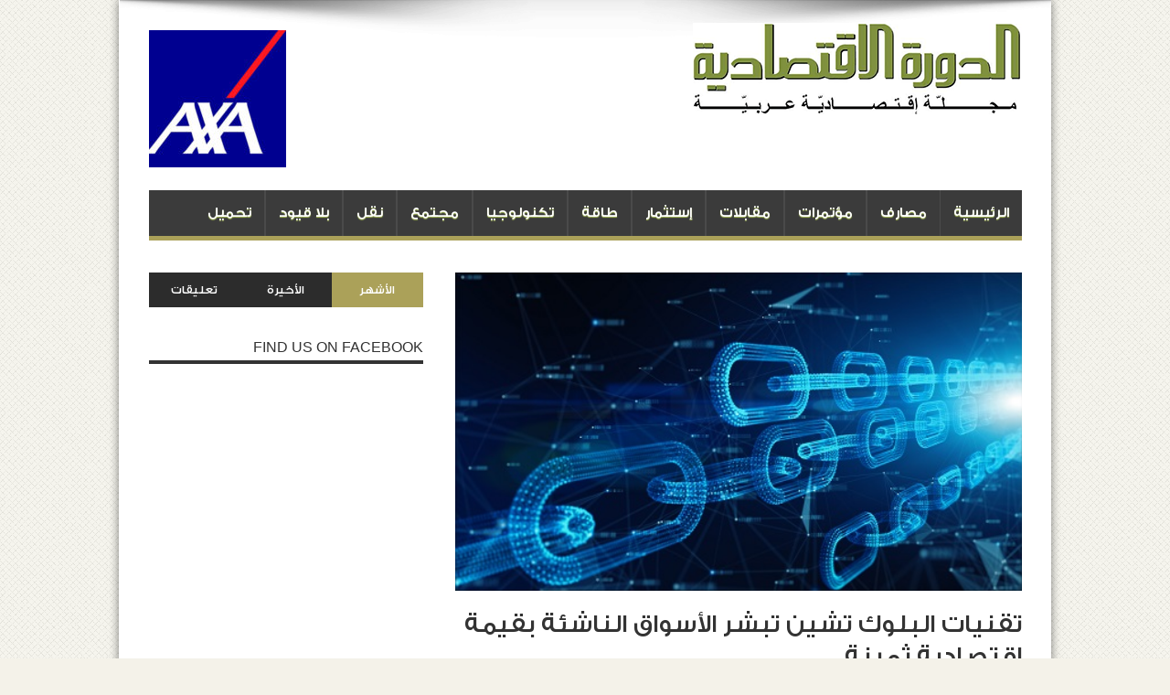

--- FILE ---
content_type: text/html; charset=UTF-8
request_url: https://www.ad-dawra.com/2023/06/06/45725/
body_size: 15571
content:
<!DOCTYPE html>
<html dir="rtl" lang="ar" prefix="og: https://ogp.me/ns#" prefix="og: http://ogp.me/ns#">
<head>
<meta charset="UTF-8" />
<link rel="profile" href="http://gmpg.org/xfn/11" />
<link rel="pingback" href="https://www.ad-dawra.com/xmlrpc.php" />
<title>تقنيات البلوك تشين تبشر الأسواق الناشئة بقيمة اقتصادية ثمينة - الدورة الإقتصادية</title>

		<!-- All in One SEO 4.9.3 - aioseo.com -->
	<meta name="description" content="أجيل ديناميكس تطلق تقريراً بحثياً مفصلاً يتناول الحالة الراهنة والآفاق المستقبلية لتقنيات البلوك تشين بما يشمل سبل تسخيرها لتعزيز كفاءة التكلفة وتحسين مرونة العمليات أعلنت أجيل ديناميكس Agile Dynamics، شركة الخدمات الاستشارية القائمة على الأبحاث التي تساعد الشركات على تعميق معارفها وتحقيق الاستفادة القصوى من التكنولوجيا لترسيخ دعائم التحول الرقمي، عن إطلاق أحدث أبحاثها تحت" />
	<meta name="robots" content="max-image-preview:large" />
	<meta name="author" content="Hisham Karaki"/>
	<link rel="canonical" href="https://www.ad-dawra.com/2023/06/06/45725/" />
	<meta name="generator" content="All in One SEO (AIOSEO) 4.9.3" />
		<meta property="og:locale" content="ar_AR" />
		<meta property="og:site_name" content="الدورة الإقتصادية - الدورة الإقتصادية" />
		<meta property="og:type" content="article" />
		<meta property="og:title" content="تقنيات البلوك تشين تبشر الأسواق الناشئة بقيمة اقتصادية ثمينة - الدورة الإقتصادية" />
		<meta property="og:description" content="أجيل ديناميكس تطلق تقريراً بحثياً مفصلاً يتناول الحالة الراهنة والآفاق المستقبلية لتقنيات البلوك تشين بما يشمل سبل تسخيرها لتعزيز كفاءة التكلفة وتحسين مرونة العمليات أعلنت أجيل ديناميكس Agile Dynamics، شركة الخدمات الاستشارية القائمة على الأبحاث التي تساعد الشركات على تعميق معارفها وتحقيق الاستفادة القصوى من التكنولوجيا لترسيخ دعائم التحول الرقمي، عن إطلاق أحدث أبحاثها تحت أجيل ديناميكس تطلق تقريراً بحثياً مفصلاً يتناول الحالة الراهنة والآفاق المستقبلية لتقنيات البلوك تشين بما يشمل سبل تسخيرها لتعزيز كفاءة التكلفة وتحسين مرونة العمليات أعلنت أجيل ديناميكس Agile Dynamics، شركة الخدمات الاستشارية القائمة على الأبحاث التي تساعد الشركات على تعميق معارفها وتحقيق الاستفادة القصوى من التكنولوجيا لترسيخ دعائم التحول الرقمي، عن إطلاق أحدث أبحاثها تحت -" />
		<meta property="og:url" content="https://www.ad-dawra.com/2023/06/06/45725/" />
		<meta property="og:image" content="https://www.ad-dawra.com/wp-content/uploads/2023/06/Agile-Dynamics.jpg" />
		<meta property="og:image:secure_url" content="https://www.ad-dawra.com/wp-content/uploads/2023/06/Agile-Dynamics.jpg" />
		<meta property="og:image:width" content="500" />
		<meta property="og:image:height" content="281" />
		<meta property="article:published_time" content="2023-06-06T14:13:13+00:00" />
		<meta property="article:modified_time" content="2023-06-06T14:13:54+00:00" />
		<meta name="twitter:card" content="summary" />
		<meta name="twitter:title" content="تقنيات البلوك تشين تبشر الأسواق الناشئة بقيمة اقتصادية ثمينة - الدورة الإقتصادية" />
		<meta name="twitter:description" content="أجيل ديناميكس تطلق تقريراً بحثياً مفصلاً يتناول الحالة الراهنة والآفاق المستقبلية لتقنيات البلوك تشين بما يشمل سبل تسخيرها لتعزيز كفاءة التكلفة وتحسين مرونة العمليات أعلنت أجيل ديناميكس Agile Dynamics، شركة الخدمات الاستشارية القائمة على الأبحاث التي تساعد الشركات على تعميق معارفها وتحقيق الاستفادة القصوى من التكنولوجيا لترسيخ دعائم التحول الرقمي، عن إطلاق أحدث أبحاثها تحت أجيل ديناميكس تطلق تقريراً بحثياً مفصلاً يتناول الحالة الراهنة والآفاق المستقبلية لتقنيات البلوك تشين بما يشمل سبل تسخيرها لتعزيز كفاءة التكلفة وتحسين مرونة العمليات أعلنت أجيل ديناميكس Agile Dynamics، شركة الخدمات الاستشارية القائمة على الأبحاث التي تساعد الشركات على تعميق معارفها وتحقيق الاستفادة القصوى من التكنولوجيا لترسيخ دعائم التحول الرقمي، عن إطلاق أحدث أبحاثها تحت -" />
		<meta name="twitter:image" content="https://www.ad-dawra.com/wp-content/uploads/2023/06/Agile-Dynamics.jpg" />
		<script type="application/ld+json" class="aioseo-schema">
			{"@context":"https:\/\/schema.org","@graph":[{"@type":"BlogPosting","@id":"https:\/\/www.ad-dawra.com\/2023\/06\/06\/45725\/#blogposting","name":"\u062a\u0642\u0646\u064a\u0627\u062a \u0627\u0644\u0628\u0644\u0648\u0643 \u062a\u0634\u064a\u0646 \u062a\u0628\u0634\u0631 \u0627\u0644\u0623\u0633\u0648\u0627\u0642 \u0627\u0644\u0646\u0627\u0634\u0626\u0629 \u0628\u0642\u064a\u0645\u0629 \u0627\u0642\u062a\u0635\u0627\u062f\u064a\u0629 \u062b\u0645\u064a\u0646\u0629 - \u0627\u0644\u062f\u0648\u0631\u0629 \u0627\u0644\u0625\u0642\u062a\u0635\u0627\u062f\u064a\u0629","headline":"\u062a\u0642\u0646\u064a\u0627\u062a \u0627\u0644\u0628\u0644\u0648\u0643 \u062a\u0634\u064a\u0646 \u062a\u0628\u0634\u0631 \u0627\u0644\u0623\u0633\u0648\u0627\u0642 \u0627\u0644\u0646\u0627\u0634\u0626\u0629 \u0628\u0642\u064a\u0645\u0629 \u0627\u0642\u062a\u0635\u0627\u062f\u064a\u0629 \u062b\u0645\u064a\u0646\u0629","author":{"@id":"https:\/\/www.ad-dawra.com\/author\/hisham\/#author"},"publisher":{"@id":"https:\/\/www.ad-dawra.com\/#organization"},"image":{"@type":"ImageObject","url":"https:\/\/www.ad-dawra.com\/wp-content\/uploads\/2023\/06\/Agile-Dynamics.jpg","width":500,"height":281},"datePublished":"2023-06-06T17:13:13+03:00","dateModified":"2023-06-06T17:13:54+03:00","inLanguage":"ar","mainEntityOfPage":{"@id":"https:\/\/www.ad-dawra.com\/2023\/06\/06\/45725\/#webpage"},"isPartOf":{"@id":"https:\/\/www.ad-dawra.com\/2023\/06\/06\/45725\/#webpage"},"articleSection":"\u0622\u062e\u0631 \u0627\u0644\u0623\u062e\u0628\u0627\u0631"},{"@type":"BreadcrumbList","@id":"https:\/\/www.ad-dawra.com\/2023\/06\/06\/45725\/#breadcrumblist","itemListElement":[{"@type":"ListItem","@id":"https:\/\/www.ad-dawra.com#listItem","position":1,"name":"Home","item":"https:\/\/www.ad-dawra.com","nextItem":{"@type":"ListItem","@id":"https:\/\/www.ad-dawra.com\/category\/%d8%a2%d8%ae%d8%b1-%d8%a7%d9%84%d8%a3%d8%ae%d8%a8%d8%a7%d8%b1\/#listItem","name":"\u0622\u062e\u0631 \u0627\u0644\u0623\u062e\u0628\u0627\u0631"}},{"@type":"ListItem","@id":"https:\/\/www.ad-dawra.com\/category\/%d8%a2%d8%ae%d8%b1-%d8%a7%d9%84%d8%a3%d8%ae%d8%a8%d8%a7%d8%b1\/#listItem","position":2,"name":"\u0622\u062e\u0631 \u0627\u0644\u0623\u062e\u0628\u0627\u0631","item":"https:\/\/www.ad-dawra.com\/category\/%d8%a2%d8%ae%d8%b1-%d8%a7%d9%84%d8%a3%d8%ae%d8%a8%d8%a7%d8%b1\/","nextItem":{"@type":"ListItem","@id":"https:\/\/www.ad-dawra.com\/2023\/06\/06\/45725\/#listItem","name":"\u062a\u0642\u0646\u064a\u0627\u062a \u0627\u0644\u0628\u0644\u0648\u0643 \u062a\u0634\u064a\u0646 \u062a\u0628\u0634\u0631 \u0627\u0644\u0623\u0633\u0648\u0627\u0642 \u0627\u0644\u0646\u0627\u0634\u0626\u0629 \u0628\u0642\u064a\u0645\u0629 \u0627\u0642\u062a\u0635\u0627\u062f\u064a\u0629 \u062b\u0645\u064a\u0646\u0629"},"previousItem":{"@type":"ListItem","@id":"https:\/\/www.ad-dawra.com#listItem","name":"Home"}},{"@type":"ListItem","@id":"https:\/\/www.ad-dawra.com\/2023\/06\/06\/45725\/#listItem","position":3,"name":"\u062a\u0642\u0646\u064a\u0627\u062a \u0627\u0644\u0628\u0644\u0648\u0643 \u062a\u0634\u064a\u0646 \u062a\u0628\u0634\u0631 \u0627\u0644\u0623\u0633\u0648\u0627\u0642 \u0627\u0644\u0646\u0627\u0634\u0626\u0629 \u0628\u0642\u064a\u0645\u0629 \u0627\u0642\u062a\u0635\u0627\u062f\u064a\u0629 \u062b\u0645\u064a\u0646\u0629","previousItem":{"@type":"ListItem","@id":"https:\/\/www.ad-dawra.com\/category\/%d8%a2%d8%ae%d8%b1-%d8%a7%d9%84%d8%a3%d8%ae%d8%a8%d8%a7%d8%b1\/#listItem","name":"\u0622\u062e\u0631 \u0627\u0644\u0623\u062e\u0628\u0627\u0631"}}]},{"@type":"Organization","@id":"https:\/\/www.ad-dawra.com\/#organization","name":"\u0627\u0644\u062f\u0648\u0631\u0629 \u0627\u0644\u0625\u0642\u062a\u0635\u0627\u062f\u064a\u0629","description":"\u0627\u0644\u062f\u0648\u0631\u0629 \u0627\u0644\u0625\u0642\u062a\u0635\u0627\u062f\u064a\u0629","url":"https:\/\/www.ad-dawra.com\/"},{"@type":"Person","@id":"https:\/\/www.ad-dawra.com\/author\/hisham\/#author","url":"https:\/\/www.ad-dawra.com\/author\/hisham\/","name":"Hisham Karaki"},{"@type":"WebPage","@id":"https:\/\/www.ad-dawra.com\/2023\/06\/06\/45725\/#webpage","url":"https:\/\/www.ad-dawra.com\/2023\/06\/06\/45725\/","name":"\u062a\u0642\u0646\u064a\u0627\u062a \u0627\u0644\u0628\u0644\u0648\u0643 \u062a\u0634\u064a\u0646 \u062a\u0628\u0634\u0631 \u0627\u0644\u0623\u0633\u0648\u0627\u0642 \u0627\u0644\u0646\u0627\u0634\u0626\u0629 \u0628\u0642\u064a\u0645\u0629 \u0627\u0642\u062a\u0635\u0627\u062f\u064a\u0629 \u062b\u0645\u064a\u0646\u0629 - \u0627\u0644\u062f\u0648\u0631\u0629 \u0627\u0644\u0625\u0642\u062a\u0635\u0627\u062f\u064a\u0629","description":"\u0623\u062c\u064a\u0644 \u062f\u064a\u0646\u0627\u0645\u064a\u0643\u0633 \u062a\u0637\u0644\u0642 \u062a\u0642\u0631\u064a\u0631\u0627\u064b \u0628\u062d\u062b\u064a\u0627\u064b \u0645\u0641\u0635\u0644\u0627\u064b \u064a\u062a\u0646\u0627\u0648\u0644 \u0627\u0644\u062d\u0627\u0644\u0629 \u0627\u0644\u0631\u0627\u0647\u0646\u0629 \u0648\u0627\u0644\u0622\u0641\u0627\u0642 \u0627\u0644\u0645\u0633\u062a\u0642\u0628\u0644\u064a\u0629 \u0644\u062a\u0642\u0646\u064a\u0627\u062a \u0627\u0644\u0628\u0644\u0648\u0643 \u062a\u0634\u064a\u0646 \u0628\u0645\u0627 \u064a\u0634\u0645\u0644 \u0633\u0628\u0644 \u062a\u0633\u062e\u064a\u0631\u0647\u0627 \u0644\u062a\u0639\u0632\u064a\u0632 \u0643\u0641\u0627\u0621\u0629 \u0627\u0644\u062a\u0643\u0644\u0641\u0629 \u0648\u062a\u062d\u0633\u064a\u0646 \u0645\u0631\u0648\u0646\u0629 \u0627\u0644\u0639\u0645\u0644\u064a\u0627\u062a \u0623\u0639\u0644\u0646\u062a \u0623\u062c\u064a\u0644 \u062f\u064a\u0646\u0627\u0645\u064a\u0643\u0633 Agile Dynamics\u060c \u0634\u0631\u0643\u0629 \u0627\u0644\u062e\u062f\u0645\u0627\u062a \u0627\u0644\u0627\u0633\u062a\u0634\u0627\u0631\u064a\u0629 \u0627\u0644\u0642\u0627\u0626\u0645\u0629 \u0639\u0644\u0649 \u0627\u0644\u0623\u0628\u062d\u0627\u062b \u0627\u0644\u062a\u064a \u062a\u0633\u0627\u0639\u062f \u0627\u0644\u0634\u0631\u0643\u0627\u062a \u0639\u0644\u0649 \u062a\u0639\u0645\u064a\u0642 \u0645\u0639\u0627\u0631\u0641\u0647\u0627 \u0648\u062a\u062d\u0642\u064a\u0642 \u0627\u0644\u0627\u0633\u062a\u0641\u0627\u062f\u0629 \u0627\u0644\u0642\u0635\u0648\u0649 \u0645\u0646 \u0627\u0644\u062a\u0643\u0646\u0648\u0644\u0648\u062c\u064a\u0627 \u0644\u062a\u0631\u0633\u064a\u062e \u062f\u0639\u0627\u0626\u0645 \u0627\u0644\u062a\u062d\u0648\u0644 \u0627\u0644\u0631\u0642\u0645\u064a\u060c \u0639\u0646 \u0625\u0637\u0644\u0627\u0642 \u0623\u062d\u062f\u062b \u0623\u0628\u062d\u0627\u062b\u0647\u0627 \u062a\u062d\u062a","inLanguage":"ar","isPartOf":{"@id":"https:\/\/www.ad-dawra.com\/#website"},"breadcrumb":{"@id":"https:\/\/www.ad-dawra.com\/2023\/06\/06\/45725\/#breadcrumblist"},"author":{"@id":"https:\/\/www.ad-dawra.com\/author\/hisham\/#author"},"creator":{"@id":"https:\/\/www.ad-dawra.com\/author\/hisham\/#author"},"image":{"@type":"ImageObject","url":"https:\/\/www.ad-dawra.com\/wp-content\/uploads\/2023\/06\/Agile-Dynamics.jpg","@id":"https:\/\/www.ad-dawra.com\/2023\/06\/06\/45725\/#mainImage","width":500,"height":281},"primaryImageOfPage":{"@id":"https:\/\/www.ad-dawra.com\/2023\/06\/06\/45725\/#mainImage"},"datePublished":"2023-06-06T17:13:13+03:00","dateModified":"2023-06-06T17:13:54+03:00"},{"@type":"WebSite","@id":"https:\/\/www.ad-dawra.com\/#website","url":"https:\/\/www.ad-dawra.com\/","name":"\u0627\u0644\u062f\u0648\u0631\u0629 \u0627\u0644\u0625\u0642\u062a\u0635\u0627\u062f\u064a\u0629","description":"\u0627\u0644\u062f\u0648\u0631\u0629 \u0627\u0644\u0625\u0642\u062a\u0635\u0627\u062f\u064a\u0629","inLanguage":"ar","publisher":{"@id":"https:\/\/www.ad-dawra.com\/#organization"}}]}
		</script>
		<!-- All in One SEO -->

<link rel='dns-prefetch' href='//fonts.googleapis.com' />
<link rel="alternate" type="application/rss+xml" title="الدورة الإقتصادية &laquo; الخلاصة" href="https://www.ad-dawra.com/feed/" />
<link rel="alternate" type="application/rss+xml" title="الدورة الإقتصادية &laquo; خلاصة التعليقات" href="https://www.ad-dawra.com/comments/feed/" />
<link rel="alternate" type="application/rss+xml" title="الدورة الإقتصادية &laquo; تقنيات البلوك تشين تبشر الأسواق الناشئة بقيمة اقتصادية ثمينة خلاصة التعليقات" href="https://www.ad-dawra.com/2023/06/06/45725/feed/" />
		<!-- This site uses the Google Analytics by MonsterInsights plugin v8.14.1 - Using Analytics tracking - https://www.monsterinsights.com/ -->
		<!-- Note: MonsterInsights is not currently configured on this site. The site owner needs to authenticate with Google Analytics in the MonsterInsights settings panel. -->
					<!-- No UA code set -->
				<!-- / Google Analytics by MonsterInsights -->
		<script type="text/javascript">
/* <![CDATA[ */
window._wpemojiSettings = {"baseUrl":"https:\/\/s.w.org\/images\/core\/emoji\/15.0.3\/72x72\/","ext":".png","svgUrl":"https:\/\/s.w.org\/images\/core\/emoji\/15.0.3\/svg\/","svgExt":".svg","source":{"concatemoji":"https:\/\/www.ad-dawra.com\/wp-includes\/js\/wp-emoji-release.min.js"}};
/*! This file is auto-generated */
!function(i,n){var o,s,e;function c(e){try{var t={supportTests:e,timestamp:(new Date).valueOf()};sessionStorage.setItem(o,JSON.stringify(t))}catch(e){}}function p(e,t,n){e.clearRect(0,0,e.canvas.width,e.canvas.height),e.fillText(t,0,0);var t=new Uint32Array(e.getImageData(0,0,e.canvas.width,e.canvas.height).data),r=(e.clearRect(0,0,e.canvas.width,e.canvas.height),e.fillText(n,0,0),new Uint32Array(e.getImageData(0,0,e.canvas.width,e.canvas.height).data));return t.every(function(e,t){return e===r[t]})}function u(e,t,n){switch(t){case"flag":return n(e,"\ud83c\udff3\ufe0f\u200d\u26a7\ufe0f","\ud83c\udff3\ufe0f\u200b\u26a7\ufe0f")?!1:!n(e,"\ud83c\uddfa\ud83c\uddf3","\ud83c\uddfa\u200b\ud83c\uddf3")&&!n(e,"\ud83c\udff4\udb40\udc67\udb40\udc62\udb40\udc65\udb40\udc6e\udb40\udc67\udb40\udc7f","\ud83c\udff4\u200b\udb40\udc67\u200b\udb40\udc62\u200b\udb40\udc65\u200b\udb40\udc6e\u200b\udb40\udc67\u200b\udb40\udc7f");case"emoji":return!n(e,"\ud83d\udc26\u200d\u2b1b","\ud83d\udc26\u200b\u2b1b")}return!1}function f(e,t,n){var r="undefined"!=typeof WorkerGlobalScope&&self instanceof WorkerGlobalScope?new OffscreenCanvas(300,150):i.createElement("canvas"),a=r.getContext("2d",{willReadFrequently:!0}),o=(a.textBaseline="top",a.font="600 32px Arial",{});return e.forEach(function(e){o[e]=t(a,e,n)}),o}function t(e){var t=i.createElement("script");t.src=e,t.defer=!0,i.head.appendChild(t)}"undefined"!=typeof Promise&&(o="wpEmojiSettingsSupports",s=["flag","emoji"],n.supports={everything:!0,everythingExceptFlag:!0},e=new Promise(function(e){i.addEventListener("DOMContentLoaded",e,{once:!0})}),new Promise(function(t){var n=function(){try{var e=JSON.parse(sessionStorage.getItem(o));if("object"==typeof e&&"number"==typeof e.timestamp&&(new Date).valueOf()<e.timestamp+604800&&"object"==typeof e.supportTests)return e.supportTests}catch(e){}return null}();if(!n){if("undefined"!=typeof Worker&&"undefined"!=typeof OffscreenCanvas&&"undefined"!=typeof URL&&URL.createObjectURL&&"undefined"!=typeof Blob)try{var e="postMessage("+f.toString()+"("+[JSON.stringify(s),u.toString(),p.toString()].join(",")+"));",r=new Blob([e],{type:"text/javascript"}),a=new Worker(URL.createObjectURL(r),{name:"wpTestEmojiSupports"});return void(a.onmessage=function(e){c(n=e.data),a.terminate(),t(n)})}catch(e){}c(n=f(s,u,p))}t(n)}).then(function(e){for(var t in e)n.supports[t]=e[t],n.supports.everything=n.supports.everything&&n.supports[t],"flag"!==t&&(n.supports.everythingExceptFlag=n.supports.everythingExceptFlag&&n.supports[t]);n.supports.everythingExceptFlag=n.supports.everythingExceptFlag&&!n.supports.flag,n.DOMReady=!1,n.readyCallback=function(){n.DOMReady=!0}}).then(function(){return e}).then(function(){var e;n.supports.everything||(n.readyCallback(),(e=n.source||{}).concatemoji?t(e.concatemoji):e.wpemoji&&e.twemoji&&(t(e.twemoji),t(e.wpemoji)))}))}((window,document),window._wpemojiSettings);
/* ]]> */
</script>
<style id='wp-emoji-styles-inline-css' type='text/css'>

	img.wp-smiley, img.emoji {
		display: inline !important;
		border: none !important;
		box-shadow: none !important;
		height: 1em !important;
		width: 1em !important;
		margin: 0 0.07em !important;
		vertical-align: -0.1em !important;
		background: none !important;
		padding: 0 !important;
	}
</style>
<link rel='stylesheet' id='wp-block-library-rtl-css' href='https://www.ad-dawra.com/wp-includes/css/dist/block-library/style-rtl.min.css' type='text/css' media='all' />
<link rel='stylesheet' id='aioseo/css/src/vue/standalone/blocks/table-of-contents/global.scss-css' href='https://www.ad-dawra.com/wp-content/plugins/all-in-one-seo-pack/dist/Lite/assets/css/table-of-contents/global.e90f6d47.css' type='text/css' media='all' />
<style id='classic-theme-styles-inline-css' type='text/css'>
/*! This file is auto-generated */
.wp-block-button__link{color:#fff;background-color:#32373c;border-radius:9999px;box-shadow:none;text-decoration:none;padding:calc(.667em + 2px) calc(1.333em + 2px);font-size:1.125em}.wp-block-file__button{background:#32373c;color:#fff;text-decoration:none}
</style>
<style id='global-styles-inline-css' type='text/css'>
:root{--wp--preset--aspect-ratio--square: 1;--wp--preset--aspect-ratio--4-3: 4/3;--wp--preset--aspect-ratio--3-4: 3/4;--wp--preset--aspect-ratio--3-2: 3/2;--wp--preset--aspect-ratio--2-3: 2/3;--wp--preset--aspect-ratio--16-9: 16/9;--wp--preset--aspect-ratio--9-16: 9/16;--wp--preset--color--black: #000000;--wp--preset--color--cyan-bluish-gray: #abb8c3;--wp--preset--color--white: #ffffff;--wp--preset--color--pale-pink: #f78da7;--wp--preset--color--vivid-red: #cf2e2e;--wp--preset--color--luminous-vivid-orange: #ff6900;--wp--preset--color--luminous-vivid-amber: #fcb900;--wp--preset--color--light-green-cyan: #7bdcb5;--wp--preset--color--vivid-green-cyan: #00d084;--wp--preset--color--pale-cyan-blue: #8ed1fc;--wp--preset--color--vivid-cyan-blue: #0693e3;--wp--preset--color--vivid-purple: #9b51e0;--wp--preset--gradient--vivid-cyan-blue-to-vivid-purple: linear-gradient(135deg,rgba(6,147,227,1) 0%,rgb(155,81,224) 100%);--wp--preset--gradient--light-green-cyan-to-vivid-green-cyan: linear-gradient(135deg,rgb(122,220,180) 0%,rgb(0,208,130) 100%);--wp--preset--gradient--luminous-vivid-amber-to-luminous-vivid-orange: linear-gradient(135deg,rgba(252,185,0,1) 0%,rgba(255,105,0,1) 100%);--wp--preset--gradient--luminous-vivid-orange-to-vivid-red: linear-gradient(135deg,rgba(255,105,0,1) 0%,rgb(207,46,46) 100%);--wp--preset--gradient--very-light-gray-to-cyan-bluish-gray: linear-gradient(135deg,rgb(238,238,238) 0%,rgb(169,184,195) 100%);--wp--preset--gradient--cool-to-warm-spectrum: linear-gradient(135deg,rgb(74,234,220) 0%,rgb(151,120,209) 20%,rgb(207,42,186) 40%,rgb(238,44,130) 60%,rgb(251,105,98) 80%,rgb(254,248,76) 100%);--wp--preset--gradient--blush-light-purple: linear-gradient(135deg,rgb(255,206,236) 0%,rgb(152,150,240) 100%);--wp--preset--gradient--blush-bordeaux: linear-gradient(135deg,rgb(254,205,165) 0%,rgb(254,45,45) 50%,rgb(107,0,62) 100%);--wp--preset--gradient--luminous-dusk: linear-gradient(135deg,rgb(255,203,112) 0%,rgb(199,81,192) 50%,rgb(65,88,208) 100%);--wp--preset--gradient--pale-ocean: linear-gradient(135deg,rgb(255,245,203) 0%,rgb(182,227,212) 50%,rgb(51,167,181) 100%);--wp--preset--gradient--electric-grass: linear-gradient(135deg,rgb(202,248,128) 0%,rgb(113,206,126) 100%);--wp--preset--gradient--midnight: linear-gradient(135deg,rgb(2,3,129) 0%,rgb(40,116,252) 100%);--wp--preset--font-size--small: 13px;--wp--preset--font-size--medium: 20px;--wp--preset--font-size--large: 36px;--wp--preset--font-size--x-large: 42px;--wp--preset--spacing--20: 0.44rem;--wp--preset--spacing--30: 0.67rem;--wp--preset--spacing--40: 1rem;--wp--preset--spacing--50: 1.5rem;--wp--preset--spacing--60: 2.25rem;--wp--preset--spacing--70: 3.38rem;--wp--preset--spacing--80: 5.06rem;--wp--preset--shadow--natural: 6px 6px 9px rgba(0, 0, 0, 0.2);--wp--preset--shadow--deep: 12px 12px 50px rgba(0, 0, 0, 0.4);--wp--preset--shadow--sharp: 6px 6px 0px rgba(0, 0, 0, 0.2);--wp--preset--shadow--outlined: 6px 6px 0px -3px rgba(255, 255, 255, 1), 6px 6px rgba(0, 0, 0, 1);--wp--preset--shadow--crisp: 6px 6px 0px rgba(0, 0, 0, 1);}:where(.is-layout-flex){gap: 0.5em;}:where(.is-layout-grid){gap: 0.5em;}body .is-layout-flex{display: flex;}.is-layout-flex{flex-wrap: wrap;align-items: center;}.is-layout-flex > :is(*, div){margin: 0;}body .is-layout-grid{display: grid;}.is-layout-grid > :is(*, div){margin: 0;}:where(.wp-block-columns.is-layout-flex){gap: 2em;}:where(.wp-block-columns.is-layout-grid){gap: 2em;}:where(.wp-block-post-template.is-layout-flex){gap: 1.25em;}:where(.wp-block-post-template.is-layout-grid){gap: 1.25em;}.has-black-color{color: var(--wp--preset--color--black) !important;}.has-cyan-bluish-gray-color{color: var(--wp--preset--color--cyan-bluish-gray) !important;}.has-white-color{color: var(--wp--preset--color--white) !important;}.has-pale-pink-color{color: var(--wp--preset--color--pale-pink) !important;}.has-vivid-red-color{color: var(--wp--preset--color--vivid-red) !important;}.has-luminous-vivid-orange-color{color: var(--wp--preset--color--luminous-vivid-orange) !important;}.has-luminous-vivid-amber-color{color: var(--wp--preset--color--luminous-vivid-amber) !important;}.has-light-green-cyan-color{color: var(--wp--preset--color--light-green-cyan) !important;}.has-vivid-green-cyan-color{color: var(--wp--preset--color--vivid-green-cyan) !important;}.has-pale-cyan-blue-color{color: var(--wp--preset--color--pale-cyan-blue) !important;}.has-vivid-cyan-blue-color{color: var(--wp--preset--color--vivid-cyan-blue) !important;}.has-vivid-purple-color{color: var(--wp--preset--color--vivid-purple) !important;}.has-black-background-color{background-color: var(--wp--preset--color--black) !important;}.has-cyan-bluish-gray-background-color{background-color: var(--wp--preset--color--cyan-bluish-gray) !important;}.has-white-background-color{background-color: var(--wp--preset--color--white) !important;}.has-pale-pink-background-color{background-color: var(--wp--preset--color--pale-pink) !important;}.has-vivid-red-background-color{background-color: var(--wp--preset--color--vivid-red) !important;}.has-luminous-vivid-orange-background-color{background-color: var(--wp--preset--color--luminous-vivid-orange) !important;}.has-luminous-vivid-amber-background-color{background-color: var(--wp--preset--color--luminous-vivid-amber) !important;}.has-light-green-cyan-background-color{background-color: var(--wp--preset--color--light-green-cyan) !important;}.has-vivid-green-cyan-background-color{background-color: var(--wp--preset--color--vivid-green-cyan) !important;}.has-pale-cyan-blue-background-color{background-color: var(--wp--preset--color--pale-cyan-blue) !important;}.has-vivid-cyan-blue-background-color{background-color: var(--wp--preset--color--vivid-cyan-blue) !important;}.has-vivid-purple-background-color{background-color: var(--wp--preset--color--vivid-purple) !important;}.has-black-border-color{border-color: var(--wp--preset--color--black) !important;}.has-cyan-bluish-gray-border-color{border-color: var(--wp--preset--color--cyan-bluish-gray) !important;}.has-white-border-color{border-color: var(--wp--preset--color--white) !important;}.has-pale-pink-border-color{border-color: var(--wp--preset--color--pale-pink) !important;}.has-vivid-red-border-color{border-color: var(--wp--preset--color--vivid-red) !important;}.has-luminous-vivid-orange-border-color{border-color: var(--wp--preset--color--luminous-vivid-orange) !important;}.has-luminous-vivid-amber-border-color{border-color: var(--wp--preset--color--luminous-vivid-amber) !important;}.has-light-green-cyan-border-color{border-color: var(--wp--preset--color--light-green-cyan) !important;}.has-vivid-green-cyan-border-color{border-color: var(--wp--preset--color--vivid-green-cyan) !important;}.has-pale-cyan-blue-border-color{border-color: var(--wp--preset--color--pale-cyan-blue) !important;}.has-vivid-cyan-blue-border-color{border-color: var(--wp--preset--color--vivid-cyan-blue) !important;}.has-vivid-purple-border-color{border-color: var(--wp--preset--color--vivid-purple) !important;}.has-vivid-cyan-blue-to-vivid-purple-gradient-background{background: var(--wp--preset--gradient--vivid-cyan-blue-to-vivid-purple) !important;}.has-light-green-cyan-to-vivid-green-cyan-gradient-background{background: var(--wp--preset--gradient--light-green-cyan-to-vivid-green-cyan) !important;}.has-luminous-vivid-amber-to-luminous-vivid-orange-gradient-background{background: var(--wp--preset--gradient--luminous-vivid-amber-to-luminous-vivid-orange) !important;}.has-luminous-vivid-orange-to-vivid-red-gradient-background{background: var(--wp--preset--gradient--luminous-vivid-orange-to-vivid-red) !important;}.has-very-light-gray-to-cyan-bluish-gray-gradient-background{background: var(--wp--preset--gradient--very-light-gray-to-cyan-bluish-gray) !important;}.has-cool-to-warm-spectrum-gradient-background{background: var(--wp--preset--gradient--cool-to-warm-spectrum) !important;}.has-blush-light-purple-gradient-background{background: var(--wp--preset--gradient--blush-light-purple) !important;}.has-blush-bordeaux-gradient-background{background: var(--wp--preset--gradient--blush-bordeaux) !important;}.has-luminous-dusk-gradient-background{background: var(--wp--preset--gradient--luminous-dusk) !important;}.has-pale-ocean-gradient-background{background: var(--wp--preset--gradient--pale-ocean) !important;}.has-electric-grass-gradient-background{background: var(--wp--preset--gradient--electric-grass) !important;}.has-midnight-gradient-background{background: var(--wp--preset--gradient--midnight) !important;}.has-small-font-size{font-size: var(--wp--preset--font-size--small) !important;}.has-medium-font-size{font-size: var(--wp--preset--font-size--medium) !important;}.has-large-font-size{font-size: var(--wp--preset--font-size--large) !important;}.has-x-large-font-size{font-size: var(--wp--preset--font-size--x-large) !important;}
:where(.wp-block-post-template.is-layout-flex){gap: 1.25em;}:where(.wp-block-post-template.is-layout-grid){gap: 1.25em;}
:where(.wp-block-columns.is-layout-flex){gap: 2em;}:where(.wp-block-columns.is-layout-grid){gap: 2em;}
:root :where(.wp-block-pullquote){font-size: 1.5em;line-height: 1.6;}
</style>
<link rel='stylesheet' id='tie-style-css' href='https://www.ad-dawra.com/wp-content/themes/jarida/style.css' type='text/css' media='all' />
<link rel='stylesheet' id='Oswald-css' href='https://fonts.googleapis.com/css?family=Oswald%3Aregular%2C700' type='text/css' media='all' />
<script type="text/javascript" src="https://www.ad-dawra.com/wp-includes/js/jquery/jquery.min.js" id="jquery-core-js"></script>
<script type="text/javascript" src="https://www.ad-dawra.com/wp-includes/js/jquery/jquery-migrate.min.js" id="jquery-migrate-js"></script>
<link rel="https://api.w.org/" href="https://www.ad-dawra.com/wp-json/" /><link rel="alternate" title="JSON" type="application/json" href="https://www.ad-dawra.com/wp-json/wp/v2/posts/45725" /><link rel="EditURI" type="application/rsd+xml" title="RSD" href="https://www.ad-dawra.com/xmlrpc.php?rsd" />
<link rel="stylesheet" href="https://www.ad-dawra.com/wp-content/themes/jarida/rtl.css" type="text/css" media="screen" /><meta name="generator" content="WordPress 6.6.4" />
<link rel='shortlink' href='https://www.ad-dawra.com/?p=45725' />
<link rel="alternate" title="oEmbed (JSON)" type="application/json+oembed" href="https://www.ad-dawra.com/wp-json/oembed/1.0/embed?url=https%3A%2F%2Fwww.ad-dawra.com%2F2023%2F06%2F06%2F45725%2F" />
<link rel="alternate" title="oEmbed (XML)" type="text/xml+oembed" href="https://www.ad-dawra.com/wp-json/oembed/1.0/embed?url=https%3A%2F%2Fwww.ad-dawra.com%2F2023%2F06%2F06%2F45725%2F&#038;format=xml" />
<link rel="shortcut icon" href="http://www.ad-dawra.com/wp-content/uploads/2016/02/iphone.png" title="Favicon" /><!--[if IE]>
<script type="text/javascript">jQuery(document).ready(function (){ jQuery(".menu-item").has("ul").children("a").attr("aria-haspopup", "true");});</script>
<![endif]-->
<!--[if lt IE 9]>
<script src="https://www.ad-dawra.com/wp-content/themes/jarida/js/html5.js"></script>
<script src="https://www.ad-dawra.com/wp-content/themes/jarida/js/selectivizr-min.js"></script>
<![endif]-->
<!--[if IE 8]>
<link rel="stylesheet" type="text/css" media="all" href="https://www.ad-dawra.com/wp-content/themes/jarida/css/ie8.css" />
<![endif]-->
<meta http-equiv="X-UA-Compatible" content="IE=edge,chrome=1" />
<meta name="viewport" content="width=device-width, initial-scale=1, maximum-scale=1, user-scalable=no" />
<style type="text/css" media="screen">

body {
 background-color: #f4f2e9 !important;  background-image : url(https://www.ad-dawra.com/wp-content/themes/jarida/images/patterns/body-bg5.png);background-position: top center;
}
	
.page-title{
	font-size : 22px !important;
	font-weight: bold !important;
}
	#main-nav ul li.current-menu-item a,
	#main-nav ul li.current-menu-item a:hover,
	#main-nav ul li.current-menu-parent a,
	#main-nav ul li.current-menu-parent a:hover,
	#main-nav ul li.current-page-ancestor a,
	#main-nav ul li.current-page-ancestor a:hover,
	.pagination span.current,
	.ei-slider-thumbs li.ei-slider-element,
	.breaking-news span,
	.ei-title h2,h2.cat-box-title,
	a.more-link,.scroll-nav a,
	.flex-direction-nav a,
	.tagcloud a:hover,
	#tabbed-widget ul.tabs li.active a,
	.slider-caption h2, .full-width .content .slider-caption h2,
	.review-percentage .review-item span span,.review-final-score,
	.woocommerce span.onsale, .woocommerce-page span.onsale ,
	.woocommerce .widget_price_filter .ui-slider .ui-slider-handle, .woocommerce-page .widget_price_filter .ui-slider .ui-slider-handle,
	.button,a.button,#main-content input[type="submit"],#main-content input[type="submit"]:focus, span.onsale,
	.mejs-container .mejs-controls .mejs-time-rail .mejs-time-current,
	#reading-position-indicator {
		background-color:#7e8f3f !important;
	}
	::-webkit-scrollbar-thumb{background-color:#7e8f3f !important;}
	#main-nav,.top-nav {border-bottom-color: #7e8f3f;}
	.cat-box , .footer-bottom .container{border-top-color: #7e8f3f;}
a {
	color: #7e8f3f;	}
a:hover {
	color: #7e8f3f;	}
::-moz-selection { background: #7e8f3f;}
::selection { background: #7e8f3f; }
.top-nav, .top-nav ul ul {background-color:#7e8f3f;}
.top-nav ul li a , .top-nav ul ul a {
	color: #ffffff !important;	text-shadow: 0 1px 1px #000000 !important;}
.top-nav ul li a:hover, .top-nav ul li:hover > a, .top-nav ul :hover > a , .top-nav ul li.current-menu-item a  {
	color: #ffffff !important;	text-shadow: 0 1px 1px #000000 !important;}
header#theme-header{background:#ffffff      !important;}
#main-nav, #main-nav ul ul, #main-nav ul li.mega-menu .mega-menu-block {background-color:#3b3b3b !important;;}
#main-nav ul li a , #main-nav ul ul a , #main-nav ul.sub-menu a {
	color: #ffffff !important;	text-shadow: 0 1px 1px #a8bd59 !important;}
#main-nav ul li a:hover, #main-nav ul li:hover > a, #main-nav ul :hover > a , #main-nav  ul ul li:hover > a, #main-nav  ul ul :hover > a  {
	color: #ffffff !important;	text-shadow: 0 1px 1px #000000 !important;}
#main-nav ul li {
	border-color: #4a4a4a;
}
#main-nav ul ul li, #main-nav ul ul li:first-child {
	border-top-color: #4a4a4a;
}
#main-nav ul li a {
	border-left-color: #4a4a4a;
}
#main-nav ul ul li, #main-nav ul ul li:first-child {
	border-bottom-color: #4a4a4a;
}

	#main-nav ul li.current-menu-item a,
	#main-nav ul li.current-menu-item a:hover,
	#main-nav ul li.current-menu-parent a,
	#main-nav ul li.current-menu-parent a:hover,
	#main-nav ul li.current-page-ancestor a,
	#main-nav ul li.current-page-ancestor a:hover,
	.pagination span.current,
	.ei-slider-thumbs li.ei-slider-element,
	.breaking-news span,
	.ei-title h2,h2.cat-box-title,
	a.more-link,.scroll-nav a,
	.flex-direction-nav a,
	.tagcloud a:hover,
	#tabbed-widget ul.tabs li.active a,
	.slider-caption h2, .full-width .content .slider-caption h2,
	.review-percentage .review-item span span,.review-final-score,
	.woocommerce span.onsale, .woocommerce-page span.onsale ,
	.woocommerce .widget_price_filter .ui-slider .ui-slider-handle, .woocommerce-page .widget_price_filter .ui-slider .ui-slider-handle,
	.button,a.button,#main-content input[type="submit"],#main-content input[type="submit"]:focus, span.onsale,
	.mejs-container .mejs-controls .mejs-time-rail .mejs-time-current,
	#reading-position-indicator {
		background-color:#aba159 !important;
	}
	::-webkit-scrollbar-thumb{background-color:#aba159 !important;}
	#main-nav,.top-nav {border-bottom-color: #aba159;}
	.cat-box , .footer-bottom .container{border-top-color: #aba159;}


</style>
<link rel="apple-touch-icon-precomposed" sizes="144x144" href="http://www.ad-dawra.com/wp-content/uploads/2016/02/ipad-retina.png" />
<link rel="apple-touch-icon-precomposed" sizes="120x120" href="http://www.ad-dawra.com/wp-content/uploads/2016/02/iphone-retina.png" />
<link rel="apple-touch-icon-precomposed" sizes="72x72" href="http://www.ad-dawra.com/wp-content/uploads/2016/02/ipad.png" />
<link rel="apple-touch-icon-precomposed" href="http://www.ad-dawra.com/wp-content/uploads/2016/02/iphone.png" />

		<style type="text/css" id="wp-custom-css">
			.e3lan-top {
text-align:left;
}		</style>
		</head>
<body id="top" class="rtl post-template-default single single-post postid-45725 single-format-standard">
	<div class="background-cover"></div>
	<div class="wrapper layout-2c animated">
		
		<div class="container">
		<header id="theme-header">
		<div class="header-content fade-in animated1">
			<div class="logo">
			<h2>								<a title="الدورة الإقتصادية" href="https://www.ad-dawra.com/">
					<img src="http://www.ad-dawra.com/wp-content/uploads/2016/03/logo@2x.png" alt="الدورة الإقتصادية" /><strong>الدورة الإقتصادية الدورة الإقتصادية</strong>
				</a>
			</h2>			</div><!-- .logo /-->
			<div class="e3lan-top">		
			<a href="https://www.axa-middleeast.com/" title="" target="_blank">
				<img src="http://www.ad-dawra.com/wp-content/uploads/2018/12/axa_logo_solid_rgb-Copy-150x150.jpg" alt="" />
			</a>
				</div>			<div class="clear"></div>
		</div>
									<nav id="main-nav" class="fade-in animated2">
				<div class="container">
				<div class="main-menu"><ul id="menu-main" class="menu"><li id="menu-item-784" class="menu-item  menu-item-type-custom  menu-item-object-custom  menu-item-home"><a href="http://www.ad-dawra.com/">الرئيسية</a></li>
<li id="menu-item-1034" class="menu-item  menu-item-type-taxonomy  menu-item-object-category"><a href="https://www.ad-dawra.com/category/%d9%85%d8%b5%d8%a7%d8%b1%d9%81/">مصارف</a></li>
<li id="menu-item-1032" class="menu-item  menu-item-type-taxonomy  menu-item-object-category"><a href="https://www.ad-dawra.com/category/%d9%85%d8%a4%d8%aa%d9%85%d8%b1%d8%a7%d8%aa/">مؤتمرات</a></li>
<li id="menu-item-1035" class="menu-item  menu-item-type-taxonomy  menu-item-object-category"><a href="https://www.ad-dawra.com/category/%d9%85%d9%82%d8%a7%d8%a8%d9%84%d8%a7%d8%aa/">مقابلات</a></li>
<li id="menu-item-1028" class="menu-item  menu-item-type-taxonomy  menu-item-object-category"><a href="https://www.ad-dawra.com/category/%d8%a5%d8%b3%d8%aa%d8%ab%d9%85%d8%a7%d8%b1/">إستثمار</a></li>
<li id="menu-item-1031" class="menu-item  menu-item-type-taxonomy  menu-item-object-category"><a href="https://www.ad-dawra.com/category/%d8%b7%d8%a7%d9%82%d8%a9/">طاقة</a></li>
<li id="menu-item-1030" class="menu-item  menu-item-type-taxonomy  menu-item-object-category"><a href="https://www.ad-dawra.com/category/%d8%aa%d9%83%d9%86%d9%88%d9%84%d9%88%d8%ac%d9%8a%d8%a7/">تكنولوجيا</a></li>
<li id="menu-item-1033" class="menu-item  menu-item-type-taxonomy  menu-item-object-category"><a href="https://www.ad-dawra.com/category/%d9%85%d8%ac%d8%aa%d9%85%d8%b9/">مجتمع</a></li>
<li id="menu-item-1179" class="menu-item  menu-item-type-taxonomy  menu-item-object-category"><a href="https://www.ad-dawra.com/category/%d9%86%d9%82%d9%84/">نقل</a></li>
<li id="menu-item-1029" class="menu-item  menu-item-type-taxonomy  menu-item-object-category"><a href="https://www.ad-dawra.com/category/%d8%a8%d9%84%d8%a7-%d9%82%d9%8a%d9%88%d8%af/">بلا قيود</a></li>
<li id="menu-item-1487" class="menu-item  menu-item-type-taxonomy  menu-item-object-category"><a href="https://www.ad-dawra.com/category/%d8%aa%d8%ad%d9%85%d9%8a%d9%84/">تحميل</a></li>
</ul></div>				</div>
			</nav><!-- .main-nav /-->
		</header><!-- #header /-->

	<div id="main-content" class="container fade-in animated3 sidebar-left">
<div class="content-wrap">
	<div class="content">
		
		
		
		
		<article id="the-post" class="post-listing post-45725 post type-post status-publish format-standard has-post-thumbnail hentry category-57">
					<div class="single-post-thumb">
			 <img width="500" height="281" src="https://www.ad-dawra.com/wp-content/uploads/2023/06/Agile-Dynamics.jpg" class="attachment-slider size-slider wp-post-image" alt="" decoding="async" fetchpriority="high" srcset="https://www.ad-dawra.com/wp-content/uploads/2023/06/Agile-Dynamics.jpg 500w, https://www.ad-dawra.com/wp-content/uploads/2023/06/Agile-Dynamics-300x169.jpg 300w" sizes="(max-width: 500px) 100vw, 500px" />		</div>
		

			<div class="post-inner">
				<h1 class="name post-title entry-title" itemprop="itemReviewed" itemscope itemtype="http://schema.org/Thing"><span itemprop="name">تقنيات البلوك تشين تبشر الأسواق الناشئة بقيمة اقتصادية ثمينة</span></h1>

								<div class="entry">
					
					
<p class="has-medium-font-size"><strong>أجيل ديناميكس تطلق تقريراً بحثياً مفصلاً يتناول الحالة الراهنة والآفاق المستقبلية لتقنيات البلوك تشين بما يشمل سبل تسخيرها لتعزيز كفاءة التكلفة وتحسين مرونة العمليات</strong></p>



<p>أعلنت أجيل ديناميكس Agile Dynamics، شركة الخدمات الاستشارية القائمة على الأبحاث التي تساعد الشركات على تعميق معارفها وتحقيق الاستفادة القصوى من التكنولوجيا لترسيخ دعائم التحول الرقمي، عن إطلاق أحدث أبحاثها تحت عنوان &#8220;بادر وابتكر: تسخير إمكانات البلوك تشين&#8221;. وتخوض هذه الورقة البحثية في سبل تفعيل قدرات النمو عبر بروتوكولات البلوك تشين من المستوى 1، وتركز بالتحديد على مزايا البلوك تشين الهائلة التي يمكن للأسواق الناشئة الاستفادة منها.</p>



<p>وكشفت الورقة البحثية عن الفوائد الكبيرة التي يقدمها بروتوكول البلوك تشين المصمم حسب الطلب من المستوى 1، على غرار تعزيز الشمول المالي، وتقليص تكاليف المعاملات، وتحسين مستويات الشفافية، حيث تنسجم شتى هذه المزايا مع الدور الرئيسي الذي تلعبه التقنيات الحديثة في عالمنا اليوم. كما يمكّن هذا البروتوكول الجهات المعنية من تعزيز ملكية بياناتها والسيطرة عليها بأسلوب عالي الكفاءة، تزامناً مع حماية البيانات وخضوعها للقوانين واللوائح المطبقة ضمن استراتيجياتها، والحد من الاعتماد على جهات خارجية، وتعزيز تنافسيتها على المستوى العالمي، فضلاً عن تشجيع ودعم شركات التكنولوجيا المحلية.</p>



<p>ومع تطبيقاتها العديدة ضمن مختلف القطاعات وباعتبارها القوة الدافعة لتقنيات الويب 3.0، أثبتت تقنيات البلوك تشين قيمتها الثمينة للاقتصاد العالمي. وتشير التقديرات إلى أن تقنيات البلوك تشين ستعزز إجمالي الناتج المحلي العالمي بنحو 2.1 تريليون دولار من الإجمالي المتوقع في عام 2030. وسيأتي نحو نصف هذا الحجم المقدر (49%) من أسواق النمو الواعدة.</p>



<p>وحتى عام 2023، بلغ المتوسط المقدر لمعدلات ملكية العملات الرقمية المدعومة بتقنيات البلوك تشين 4.2%، بوجود أكثر من 420 مليون مستخدم للعملات الرقمية حول العالم. ويتواجد نحو 7.5% منهم في أسواق النمو، بما يشمل دولة الإمارات والهند والصين ومصر.</p>



<p>ووجد تقرير أجيل ديناميكس بأن 73% من المستجيبين للدراسة يعتبرون أن خفض التكاليف التشغيلية سيكون أحد أبرز مزايا البلوك تشين. وحل في المرتبة الثانية بنسبة 67% من المشاركين الإيمان بأن تحسين مستويات السرعة والكفاءة سيكون من المزايا الرئيسية للبلوك تشين. ومن المزايا الأخرى التي ذكرها المشاركون تعزيز مستويات الأمان والخصوصية (بنسبة 55%)، وتبني الابتكار (50%)، والعمليات المالية (44%).</p>



<p>ومن مزايا البلوك تشين الأخرى التي نالت اهتمام المشاركين في الدراسة هو قدرة هذه التقنيات على خلق القيمة من خلال تقليص التكلفة ضمن طيف واسع من العمليات. وظهرت العمليات وتقنية المعلومات كأبرز جوانب تطبيق تقنيات البلوك تشين، والتي تغطي عملياً 30% إلى 50% من هيكلة التكلفة لدى المؤسسات، عبر أقسام عدة مثل العمليات المالية والمبيعات والتسويق وإدارة المخاطر التي ستستفيد أيضاً من مزايا البلوك تشين هذه. ومن الفوائد المرجحة في هذا المضمار تعزيز كفاءة إدارة البيانات، والحد من البنية التحتية غير الضرورية، ودعم كفاءة الأنظمة والعمليات، والتحول نحو حلول الخدمة الذاتية، وتقليص تكاليف معالجة البيانات، وغير ذلك.</p>



<p>ويعتبر خفض التكلفة قيمة استراتيجية رئيسية لتقنيات البلوك تشين، لاسيما على المدى القصير. وجاء بعد ذلك توفير الإيرادات وإنعاش رأس المال. وقادت هذه المزايا أكثر من 90% من البنوك الكبرى في أوروبا وأمريكا الشمالية وأستراليا لاختبار حلول البلوك تشين والاستثمار فيها. ويعتبر تحقيق قيمة طويلة الأجل مرهون بالقدرة على توظيف حلول على نطاق واسع على أن تكون مجدية تجارياً. ووفقاً لتقرير أجيل ديناميكس، من المحتمل أن يتحقق ذلك في غضون 3 إلى 5 سنوات.</p>



<p>وتواجه تقنيات البلوك تشين تحدياً رئيسياً لإطلاق قيمتها الكاملة، حيث ينطوي هذا التحدي على ثلاثة جوانب تتعلق جميعها بالقدرة على توسيع نطاق الاستخدام، وهو ما يتجلى بحالة نجد فيها ثلاثة خيارات متاحة وهي: الأمان وقابلية التطوير واللامركزية، حيث يجد المستخدمون أنفسهم قادرين على تحقيق اثنين من هذه المزايا فقط. وكما ذكر التقرير، إن لم تتمكن البنية التقنية من معالجة هذا التحدي، سيواجه تطبيق البلوك تشين المستخدم مخاطر الفشل في وقت ما. وتتطلب الاستفادة من المزايا الثلاث معاً وتطبيقها بشكل متزامن وجود شبكة لامركزية تتسم بالأمان وقابلة التطوير.</p>



<p>وتطرقت أجيل ديناميكس ضمن تقريرها هذا إلى استخدامات البلوك تشين المتنامية حول العالم، بما يشمل تحليل منصات البلوك تشين المختلفة. وركز التقرير على عشرة معايير تم تحديدها بناءً على القيمة الإجمالية المقفلة (TVL)، وإجمالي عدد المستخدمين النشطين، وعدد من المقاييس الفنية، والخصائص التقنية، وغير ذلك. وتم الاعتماد على جوانب مثل التصاميم الفنية، وبيانات البلوك تشين والأنظمة، والأفراد والمؤسسات التي تقف وراء كل منصة، لصياغة رؤى واضحة عما سيبدو عليه مستقبل منصات العقود الذكية.</p>



<p>وبينما تتواجد مزايا محددة لكل من المنصات التي تمت دراستها، ويمكن لبعضها تلبية متطلبات واحتياجات الأسواق النامية حول العالم، وجد التقرير أن هذه المنصات بنهاية المطاف لا تلبي بالضرورة كامل احتياجات أسواق النمو. ويترك ذلك مساحة كبيرة للمضي في جهود التطوير ضمن هذا القطاع، الأمر الذي سيقود إلى مخرجات أكبر لملاك المنصات ومستخدميها على حد سواء.</p>



<p>وتستكشف أجيل ديناميكس ما سيبدو عليه مستقبل البلوك تشين، بما يشمل سمات الجيل الجديد من هذه التقنية. ويحدد التقرير ثلاث مراحل لرحلة تطور البلوك تشين، وهي تقنيات البلوك تشين الناشئة، والجيل المقبل من البلوك تشين، والجيل الرابع من البلوك تشين. وفي نهاية المطاف، سيتم الوصول إلى تقنيات بلوك تشين التي تتسم بعدم الحاجة للتفويض، واللامركزية، وقابلية التطوير. وستركز أيضاً على قابلية التشغيل البيني المصمم لتقديم قدرات أسرع وأكثر كفاءة بين مختلف سلاسل البلوك تشين، مع تعزيز مزايا السرعة وقابلية التطوير والأمان. وستقوم أيضاً بتطبيق مزايا المصادقة المصغرة والترميز، إلى جانب تقديم عدد من الفوائد الأخرى.</p>



<p>وحول نتائج التقرير، قال <strong>باول لالوفيتش، الشريك الإداري في أجيل ديناميكس</strong>: &#8220;يشهد عالم البلوك تشين وتيرة تطور متسارعةـ إذ تغدو هذه التقنيات عنصراً أساسياً من عالمنا المتصل بكافة تفاصيله. ويكشف تقريرنا القائم على الدراسة البحثية المذكورة عن كيف يمكن لتقنيات البلوك تشين التحول إلى أكثر الحلول كفاءة لترسيخ كفاءة استخدام التكنولوجيا وانتشارها في عالمنا اليوم، بفضل قدرة تقنيات البلوك تشين على دعم هذا المفهوم من خلال إرساء معايير اللامركزية وملكية البيانات والخصوصية والمصادر المفتوحة والموثوقية والأمان والتوافقية وغير ذلك الكثير. وعبر تسخير كامل إمكانات البلوك تشين، نمتلك القدرة للسيطرة على البنية التكنولوجية والأنظمة وضمان استقلاليتها. ويحد ذلك من الاعتماد على جهات خارجية ويساعد في حماية سيادة الشركات على أعمالها. وتعتبر تقنيات البلوك تشين أيضاً أداة متميزة وذات كفاءة عالية من حيث التكلفة لحفز وتيرة الابتكار وتعزيز زخم النمو، لاسيما ضمن الإطار الاقتصادي. في حين أثبتت هذه التقنيات كفاءتها العالية من حيث التكلفة أكثر من أي تقنية أخرى لتأسيس مشروع يحقق أعلى معدل نمو سنوي مركب متوقع لغاية عام 2030&#8221;.</p>



<p>وأضاف لالوفيتش: &#8220;تلتزم أجيل ديناميكس بمساعدة المؤسسات على تسخير إمكانات وقدرات التكنولوجيا لتحقيق التحول الرقمي وامتلاك سمات التميز من خلال تطبيق التكنولوجيا في سياق مسارات مزاولة الأعمال بشكل عملي. ونستخدم الرؤى العميقة المستقاة من البيانات، وهو ما بدا جلياً في بحثنا ’بادر وابتكر: تسخير إمكانات البلوك تشين‘، بالتزامن مع التجارب الواسعة ضمن مختلف القطاعات والتطبيقات لمساعدة عملائنا على اغتنام فرص الأعمال وحفز وتيرة النمو&#8221;.</p>



<p>يمكن الاطلاع على كامل التقرير من <a href="https://agiledynamics.co/disrupt-and-innovate/">هنا</a></p>
					
					
									</div><!-- .entry /-->
								<span style="display:none" class="updated">2023-06-06</span>
								<div style="display:none" class="vcard author" itemprop="author" itemscope itemtype="http://schema.org/Person"><strong class="fn" itemprop="name"><a href="https://www.ad-dawra.com/author/hisham/" title="مقالات Hisham Karaki" rel="author">Hisham Karaki</a></strong></div>
				
				
			</div><!-- .post-inner -->
		</article><!-- .post-listing -->
		

		
				<div class="post-navigation">
			<div class="post-previous"><a href="https://www.ad-dawra.com/2023/06/06/45721/" rel="prev"><span>السابق:</span> تقلبات أسعار الطاقة تؤثر على أسواق الأسهم الخليجية</a></div>
			<div class="post-next"><a href="https://www.ad-dawra.com/2023/06/06/45730/" rel="next"><span>التالي:</span> اختتام ورشة عمل تشاورية وطنية الأنشطة &#8220;المزدوجة&#8221; بشأن إدارة النفايات البلاستيكية في الأردن</a></div>
		</div><!-- .post-navigation -->
		
		
		
		
				<div id="comments">




</div><!-- #comments -->

	</div><!-- .content -->
</div> <!-- .content-wrap -->
<aside class="sidebar">
	<div class="widget" id="tabbed-widget">
		<div class="widget-container">
			<div class="widget-top">
				<ul class="tabs posts-taps">
					<li class="tabs"><a href="#tab1">الأشهر</a></li>
					<li class="tabs"><a href="#tab2">الأخيرة</a></li>
					<li class="tabs" style="margin-left:0; "><a href="#tab3">تعليقات</a></li>
				</ul>
			</div>
			<div id="tab1" class="tabs-wrap">
				<ul>
									</ul>
			</div>
			<div id="tab2" class="tabs-wrap">
				<ul>
					<li>
			<div class="post-thumbnail">
			<a href="https://www.ad-dawra.com/2026/01/23/76194/" title="رابط ثابت لـ الاتحاد العربي للذكاء الاصطناعي والبرمجة ( زيارات استراتيجية لتعزيز الذكاء الإصطناعي في المنطقة العربية وبناء جسور المعرفة الذكية الاخلاقية والمسؤولة)" rel="bookmark"><img width="70" height="70" src="https://www.ad-dawra.com/wp-content/uploads/2026/01/WhatsApp-Image-2026-01-23-at-12.33.44-PM-70x70.jpeg" class="attachment-tie-small size-tie-small wp-post-image" alt="" decoding="async" loading="lazy" srcset="https://www.ad-dawra.com/wp-content/uploads/2026/01/WhatsApp-Image-2026-01-23-at-12.33.44-PM-70x70.jpeg 70w, https://www.ad-dawra.com/wp-content/uploads/2026/01/WhatsApp-Image-2026-01-23-at-12.33.44-PM-150x150.jpeg 150w" sizes="(max-width: 70px) 100vw, 70px" /></a>
		</div><!-- post-thumbnail /-->
		<h3><a href="https://www.ad-dawra.com/2026/01/23/76194/">الاتحاد العربي للذكاء الاصطناعي والبرمجة ( زيارات استراتيجية لتعزيز الذكاء الإصطناعي في المنطقة العربية وبناء جسور المعرفة الذكية الاخلاقية والمسؤولة)</a></h3>
	 <span class="date"><span class="tie-date">23 يناير، 2026</span></span>
</li>
<li>
			<div class="post-thumbnail">
			<a href="https://www.ad-dawra.com/2026/01/23/76191/" title="رابط ثابت لـ بحصلي ينوه بالتعاون الإيجابي مع وزراة الإقتصاد وإدارة المرفأ لمعالجة موضوع إخراج البضائع" rel="bookmark"><img width="70" height="70" src="https://www.ad-dawra.com/wp-content/uploads/2025/11/hani-bohsali--70x70.jpg" class="attachment-tie-small size-tie-small wp-post-image" alt="" decoding="async" loading="lazy" srcset="https://www.ad-dawra.com/wp-content/uploads/2025/11/hani-bohsali--70x70.jpg 70w, https://www.ad-dawra.com/wp-content/uploads/2025/11/hani-bohsali--150x150.jpg 150w" sizes="(max-width: 70px) 100vw, 70px" /></a>
		</div><!-- post-thumbnail /-->
		<h3><a href="https://www.ad-dawra.com/2026/01/23/76191/">بحصلي ينوه بالتعاون الإيجابي مع وزراة الإقتصاد وإدارة المرفأ لمعالجة موضوع إخراج البضائع</a></h3>
	 <span class="date"><span class="tie-date">23 يناير، 2026</span></span>
</li>
<li>
			<div class="post-thumbnail">
			<a href="https://www.ad-dawra.com/2026/01/23/76186/" title="رابط ثابت لـ هيوماين وصندوق البنية التحتية الوطني يعلنان عن اتفاقية إطارية لتمويل مشاريع البنية التحتية الرقمية والذكاء الاصطناعي" rel="bookmark"><img width="70" height="70" src="https://www.ad-dawra.com/wp-content/uploads/2026/01/Saudi_at_Davos_-_Logo_1769060721_1769146511-1-70x70.jpg" class="attachment-tie-small size-tie-small wp-post-image" alt="" decoding="async" loading="lazy" srcset="https://www.ad-dawra.com/wp-content/uploads/2026/01/Saudi_at_Davos_-_Logo_1769060721_1769146511-1-70x70.jpg 70w, https://www.ad-dawra.com/wp-content/uploads/2026/01/Saudi_at_Davos_-_Logo_1769060721_1769146511-1-150x150.jpg 150w" sizes="(max-width: 70px) 100vw, 70px" /></a>
		</div><!-- post-thumbnail /-->
		<h3><a href="https://www.ad-dawra.com/2026/01/23/76186/">هيوماين وصندوق البنية التحتية الوطني يعلنان عن اتفاقية إطارية لتمويل مشاريع البنية التحتية الرقمية والذكاء الاصطناعي</a></h3>
	 <span class="date"><span class="tie-date">23 يناير، 2026</span></span>
</li>
<li>
			<div class="post-thumbnail">
			<a href="https://www.ad-dawra.com/2026/01/23/76182/" title="رابط ثابت لـ شراكة استراتيجية بين &#8220;ستيت ستريت&#8221; ومجموعة QNB لتطوير حلول متكاملة لحفظ الأصول المالية" rel="bookmark"><img width="70" height="70" src="https://www.ad-dawra.com/wp-content/uploads/2026/01/QNB-image-3_1769083791-70x70.jpg" class="attachment-tie-small size-tie-small wp-post-image" alt="" decoding="async" loading="lazy" srcset="https://www.ad-dawra.com/wp-content/uploads/2026/01/QNB-image-3_1769083791-70x70.jpg 70w, https://www.ad-dawra.com/wp-content/uploads/2026/01/QNB-image-3_1769083791-150x150.jpg 150w" sizes="(max-width: 70px) 100vw, 70px" /></a>
		</div><!-- post-thumbnail /-->
		<h3><a href="https://www.ad-dawra.com/2026/01/23/76182/">شراكة استراتيجية بين &#8220;ستيت ستريت&#8221; ومجموعة QNB لتطوير حلول متكاملة لحفظ الأصول المالية</a></h3>
	 <span class="date"><span class="tie-date">23 يناير، 2026</span></span>
</li>
<li>
			<div class="post-thumbnail">
			<a href="https://www.ad-dawra.com/2026/01/23/76178/" title="رابط ثابت لـ كركي: السياحة الاستشفائيّة رافعة للاقتصاد الوطني اللبناني" rel="bookmark"><img width="70" height="70" src="https://www.ad-dawra.com/wp-content/uploads/2026/01/619272405_1214063487576143_5081531841154352672_n-70x70.jpg" class="attachment-tie-small size-tie-small wp-post-image" alt="" decoding="async" loading="lazy" srcset="https://www.ad-dawra.com/wp-content/uploads/2026/01/619272405_1214063487576143_5081531841154352672_n-70x70.jpg 70w, https://www.ad-dawra.com/wp-content/uploads/2026/01/619272405_1214063487576143_5081531841154352672_n-150x150.jpg 150w" sizes="(max-width: 70px) 100vw, 70px" /></a>
		</div><!-- post-thumbnail /-->
		<h3><a href="https://www.ad-dawra.com/2026/01/23/76178/">كركي: السياحة الاستشفائيّة رافعة للاقتصاد الوطني اللبناني</a></h3>
	 <span class="date"><span class="tie-date">23 يناير، 2026</span></span>
</li>
				</ul>
			</div>
			<div id="tab3" class="tabs-wrap">
				<ul>
						<li>
		<div class="post-thumbnail">
					</div>
		<a href="https://www.ad-dawra.com/2020/10/13/23649/#comment-1848">
		: 操蛋的狗屁 操你妈的贱人... </a>
	</li>
	<li>
		<div class="post-thumbnail">
					</div>
		<a href="https://www.ad-dawra.com/2020/10/13/23649/#comment-1847">
		: 去吸鸡巴吧，杂种 滚他妈的垃圾... </a>
	</li>
	<li>
		<div class="post-thumbnail">
					</div>
		<a href="https://www.ad-dawra.com/2020/10/13/23649/#comment-1846">
		: 都给我滚你妈的 群婊子垃圾狗屎玩意儿... </a>
	</li>
	<li>
		<div class="post-thumbnail">
					</div>
		<a href="https://www.ad-dawra.com/2020/10/13/23649/#comment-1845">
		: 垃圾婊子 去你妈的... </a>
	</li>
	<li>
		<div class="post-thumbnail">
					</div>
		<a href="https://www.ad-dawra.com/2020/10/13/23649/#comment-1844">
		: 神经病一样的垃圾 操蛋的狗屁... </a>
	</li>
				</ul>
			</div>
		</div>
	</div><!-- .widget /-->
<div id="facebook-widget-6" class="widget facebook-widget"><div class="widget-top"><h4>Find us on Facebook		</h4><div class="stripe-line"></div></div>
						<div class="widget-container">			<div class="facebook-box">
				<iframe src="https://www.facebook.com/plugins/likebox.php?href=https://www.facebook.com/addawra/&amp;width=300&amp;height=250&amp;colorscheme=light&amp;show_faces=true&amp;header=false&amp;stream=false&amp;show_border=false" scrolling="no" frameborder="0" style="border:none; overflow:hidden; width:300px; height:250px;" allowTransparency="true"></iframe>
			</div>
	</div></div><!-- .widget /-->			<div class="widget social-icons-widget">
						</div>
		</aside>
<div class="clear"></div>		<div class="clear"></div>
	</div><!-- .container /-->

		</div><!-- .container -->

	<footer id="theme-footer" class="fade-in animated4">
	<div id="footer-widget-area" class="footer-2c container">

			<div id="footer-first" class="footer-widgets-box">
			<div id="text-2" class="footer-widget widget_text"><div class="footer-widget-top"><h4> </h4></div>
						<div class="footer-widget-container">			<div class="textwidget"><p>مجلة اقتصادية عربية متخصّصة – أسبوعيّة تصدر مؤقتاً كل شهر<br />
<br />صاحب الإمتياز- المشرف العام: هشام عبد الحميد كركي<br />
<br />المدير المسؤول: محمد محي الدين الجمل<br />
<br />العلاقات العامة: وائل الأعور</p>
</div>
		</div></div><!-- .widget /-->		</div>
	
			<div id="footer-second" class="footer-widgets-box">
			<div id="text-3" class="footer-widget widget_text"><div class="footer-widget-top"><h4> </h4></div>
						<div class="footer-widget-container">			<div class="textwidget"><p>بيروت- شارع مار الياس – بناية حدّاد وعيتاني- الطابق التاسع<br />
تلفاكس: 360340-01  خليوي 03745451- </p>
<p>ص.ب: 6497- 14 بيروت لبنان<br />
<br />E-mail: h_addawra@hotmail.com<br />
<br />www.ad-dawra.com<br />
<br />التوزيع العام: شركة الناشرون لتوزيع الصحف والمطبوعات ش.م.م.<br />
تلفاكس: 277088-01277007-</p>
<p>جميع المراسلات بإسم المشرف العام</p>
</div>
		</div></div><!-- .widget /-->		</div><!-- #second .widget-area -->
	

			<div id="footer-third" class="footer-widgets-box">
					</div><!-- #third .widget-area -->
	
			<div id="footer-fourth" class="footer-widgets-box">
					</div><!-- #fourth .widget-area -->
	
	</div><!-- #footer-widget-area -->
	<div class="clear"></div>
</footer><!-- .Footer /-->
	<div class="clear"></div>
	<div class="footer-bottom fade-in animated4">
		<div class="container">
						<div class="alignleft">
			Copyright © Ad Dawra 2026 - All rights reserved - <a href="http://www.khalilsarabey.com/">Website Developed by Khalil Sarabey</a>			</div>
		</div><!-- .Container -->
	</div><!-- .Footer bottom -->

</div><!-- .Wrapper -->
	<div id="topcontrol" class="tieicon-up-open" title="إلى الأعلى"></div>
<div id="fb-root"></div>

	<section id="check-also-box" class="post-listing fade-in animated3 check-also-left">
		<a href="#" id="check-also-close">x</a>

		<div class="block-head">
			<h3>‎قد يُعجبك أيضاً</h3>
		</div>

				<div class = "check-also-post">
						<div class="post-thumbnail">
				<a href="https://www.ad-dawra.com/2026/01/23/76194/">
					<img width="500" height="281" src="https://www.ad-dawra.com/wp-content/uploads/2026/01/WhatsApp-Image-2026-01-23-at-12.33.44-PM.jpeg" class="attachment-tie-medium size-tie-medium wp-post-image" alt="" decoding="async" loading="lazy" srcset="https://www.ad-dawra.com/wp-content/uploads/2026/01/WhatsApp-Image-2026-01-23-at-12.33.44-PM.jpeg 500w, https://www.ad-dawra.com/wp-content/uploads/2026/01/WhatsApp-Image-2026-01-23-at-12.33.44-PM-300x169.jpeg 300w" sizes="(max-width: 500px) 100vw, 500px" />					<span class="fa overlay-icon"></span>
				</a>
			</div><!-- post-thumbnail /-->
						<h2 class="post-title"><a href="https://www.ad-dawra.com/2026/01/23/76194/" rel="bookmark">الاتحاد العربي للذكاء الاصطناعي والبرمجة ( زيارات استراتيجية لتعزيز الذكاء الإصطناعي في المنطقة العربية وبناء جسور المعرفة الذكية الاخلاقية والمسؤولة)</a></h2>
			<p>بدأ الاتحاد العربي زياراته الميدانية للدول العربية والتي تهدف الى توسيع دائرة المشاركة وبناء الشراكات ...</p>
		</div>
				<div class = "check-also-post">
						<div class="post-thumbnail">
				<a href="https://www.ad-dawra.com/2026/01/23/76191/">
					<img width="450" height="253" src="https://www.ad-dawra.com/wp-content/uploads/2025/11/hani-bohsali-.jpg" class="attachment-tie-medium size-tie-medium wp-post-image" alt="" decoding="async" loading="lazy" srcset="https://www.ad-dawra.com/wp-content/uploads/2025/11/hani-bohsali-.jpg 450w, https://www.ad-dawra.com/wp-content/uploads/2025/11/hani-bohsali--300x169.jpg 300w" sizes="(max-width: 450px) 100vw, 450px" />					<span class="fa overlay-icon"></span>
				</a>
			</div><!-- post-thumbnail /-->
						<h2 class="post-title"><a href="https://www.ad-dawra.com/2026/01/23/76191/" rel="bookmark">بحصلي ينوه بالتعاون الإيجابي مع وزراة الإقتصاد وإدارة المرفأ لمعالجة موضوع إخراج البضائع</a></h2>
			<p>أصدرت نقابة مستوردي المواد الغذائية، برئاسة السيد هاني بحصلي، بياناً اليوم نوّهت فيه بالتحرّك السريع ...</p>
		</div>
				<div class = "check-also-post">
						<div class="post-thumbnail">
				<a href="https://www.ad-dawra.com/2026/01/23/76186/">
					<img width="360" height="339" src="https://www.ad-dawra.com/wp-content/uploads/2026/01/Saudi_at_Davos_-_Logo_1769060721_1769146511-1.jpg" class="attachment-tie-medium size-tie-medium wp-post-image" alt="" decoding="async" loading="lazy" srcset="https://www.ad-dawra.com/wp-content/uploads/2026/01/Saudi_at_Davos_-_Logo_1769060721_1769146511-1.jpg 360w, https://www.ad-dawra.com/wp-content/uploads/2026/01/Saudi_at_Davos_-_Logo_1769060721_1769146511-1-300x283.jpg 300w" sizes="(max-width: 360px) 100vw, 360px" />					<span class="fa overlay-icon"></span>
				</a>
			</div><!-- post-thumbnail /-->
						<h2 class="post-title"><a href="https://www.ad-dawra.com/2026/01/23/76186/" rel="bookmark">هيوماين وصندوق البنية التحتية الوطني يعلنان عن اتفاقية إطارية لتمويل مشاريع البنية التحتية الرقمية والذكاء الاصطناعي</a></h2>
			<p>أعلنت هيوماين وصندوق البنية التحتية الوطني، على هامش أعمال الاجتماع السنوي للمنتدى الاقتصادي العالمي 2026 ...</p>
		</div>
			</section>


	<div id="reading-position-indicator"></div><script type="text/javascript" id="tie-scripts-js-extra">
/* <![CDATA[ */
var tie = {"go_to":"\u0625\u0630\u0647\u0628 \u0625\u0644\u0649 ...","ajaxurl":"https:\/\/www.ad-dawra.com\/wp-admin\/admin-ajax.php","your_rating":"\u062a\u0642\u064a\u064a\u0645\u0643","is_singular":"1","reading_indicator":"true"};
/* ]]> */
</script>
<script type="text/javascript" src="https://www.ad-dawra.com/wp-content/themes/jarida/js/tie-scripts.js" id="tie-scripts-js"></script>
</body>
</html>
